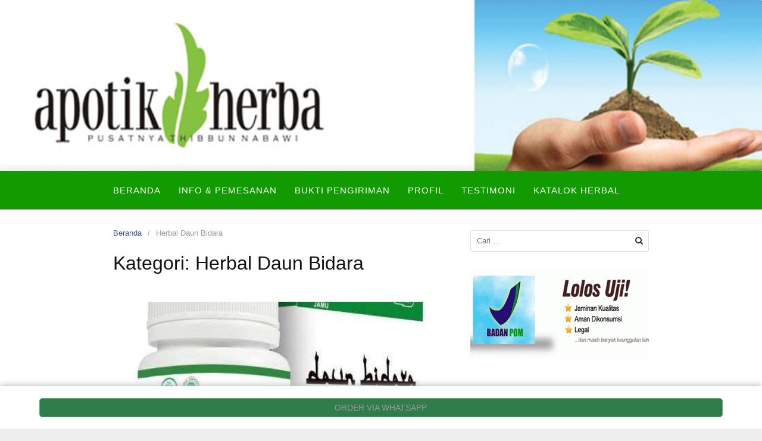

--- FILE ---
content_type: text/html; charset=UTF-8
request_url: https://apotekalami.com/category/herbal-daun-bidara/
body_size: 5513
content:
<!DOCTYPE html>
<html lang="id-ID">
<head>
<meta charset="UTF-8">
<meta name="viewport" content="width=device-width,initial-scale=1,minimum-scale=1.0">

	<!-- This site is optimized with the Yoast SEO plugin v15.8 - https://yoast.com/wordpress/plugins/seo/ -->
	<title>Herbal Daun Bidara Archives - Sehat Herbal</title>
	<meta name="robots" content="index, follow, max-snippet:-1, max-image-preview:large, max-video-preview:-1" />
	<link rel="canonical" href="https://apotekalami.com/category/herbal-daun-bidara/" />
	<meta property="og:locale" content="id_ID" />
	<meta property="og:type" content="article" />
	<meta property="og:title" content="Herbal Daun Bidara Archives - Sehat Herbal" />
	<meta property="og:url" content="https://apotekalami.com/category/herbal-daun-bidara/" />
	<meta property="og:site_name" content="Sehat Herbal" />
	<meta name="twitter:card" content="summary_large_image" />
	<script type="application/ld+json" class="yoast-schema-graph">{"@context":"https://schema.org","@graph":[{"@type":"WebSite","@id":"https://apotekalami.com/#website","url":"https://apotekalami.com/","name":"Sehat Herbal","description":"Pengobatan Herbal Alami","potentialAction":[{"@type":"SearchAction","target":"https://apotekalami.com/?s={search_term_string}","query-input":"required name=search_term_string"}],"inLanguage":"id-ID"},{"@type":"CollectionPage","@id":"https://apotekalami.com/category/herbal-daun-bidara/#webpage","url":"https://apotekalami.com/category/herbal-daun-bidara/","name":"Herbal Daun Bidara Archives - Sehat Herbal","isPartOf":{"@id":"https://apotekalami.com/#website"},"breadcrumb":{"@id":"https://apotekalami.com/category/herbal-daun-bidara/#breadcrumb"},"inLanguage":"id-ID","potentialAction":[{"@type":"ReadAction","target":["https://apotekalami.com/category/herbal-daun-bidara/"]}]},{"@type":"BreadcrumbList","@id":"https://apotekalami.com/category/herbal-daun-bidara/#breadcrumb","itemListElement":[{"@type":"ListItem","position":1,"item":{"@type":"WebPage","@id":"https://apotekalami.com/","url":"https://apotekalami.com/","name":"Home"}},{"@type":"ListItem","position":2,"item":{"@type":"WebPage","@id":"https://apotekalami.com/category/herbal-daun-bidara/","url":"https://apotekalami.com/category/herbal-daun-bidara/","name":"Herbal Daun Bidara"}}]}]}</script>
	<!-- / Yoast SEO plugin. -->


<link rel="alternate" type="application/rss+xml" title="Sehat Herbal &raquo; Feed" href="https://apotekalami.com/feed/" />
<link rel="alternate" type="application/rss+xml" title="Sehat Herbal &raquo; Umpan Komentar" href="https://apotekalami.com/comments/feed/" />
<link rel="alternate" type="application/rss+xml" title="Sehat Herbal &raquo; Herbal Daun Bidara Umpan Kategori" href="https://apotekalami.com/category/herbal-daun-bidara/feed/" />
<link rel='stylesheet' id='font-awesome-css'  href='https://apotekalami.com/wp-content/themes/landingpress-wp/assets/lib/font-awesome/css/font-awesome.min.css?ver=4.7.0' type='text/css' media='all' />
<link rel='stylesheet' id='wp-block-library-css'  href='https://apotekalami.com/wp-includes/css/dist/block-library/style.min.css?ver=5.5.17' type='text/css' media='all' />
<link rel='stylesheet' id='landingpress-css'  href='https://apotekalami.com/wp-content/themes/landingpress-wp/style.css?ver=2.9.9' type='text/css' media='all' />
<style type="text/css">
.main-navigation, .main-navigation ul ul { background-color: #129b00 }.main-navigation li a, .main-navigation li a:visited, .menu-toggle, a.menu-minicart { color: #ffffff } .menu-bar { background : #ffffff } .main-navigation li a:hover, a.menu-minicart:hover { color: #8224e3 }.main-navigation li a { font-size: 15px }.main-navigation li a { font-weight: normal; }
</style>
</head>
<body class="archive category category-herbal-daun-bidara category-131 page-landingpress-full-hf header-active header-menu-active header-menu-after footer-active header-image-active elementor-default">
<a class="skip-link screen-reader-text" href="#content">Langsung ke konten</a>
<div class="site-canvas">
<div id="page" class="site-container">
	<header id="masthead" class="site-header">
	<div class="site-branding clearfix site-header-align-center screen-reader-text site-header-image-active">
				<div class="container">
			<div class="site-title clearfix">
									<div class="site-title">
						<a class="header-text" href="https://apotekalami.com/" rel="home">
							Sehat Herbal						</a>
					</div>
					<p class="site-description">Pengobatan Herbal Alami</p>
											</div>
		</div>
	</div>
			<img class="site-header-image" src="https://apotekalami.com/wp-content/uploads/2019/10/Apotik-Herbal.png" alt="Sehat Herbal" />
	</header>
<div class="site-inner">
			<nav id="site-navigation" class="main-navigation  main-navigation-logo-no main-navigation-cart-no">
	<div class="container">
		<div class="menu-overlay"></div>
		<button class="menu-toggle" aria-controls="header-menu" aria-expanded="false"><span class="menu-toggle-text">MENU</span><span class="menu-icon"><span class="menu-bar"></span><span class="menu-bar"></span><span class="menu-bar"></span></span></button>
						<div class="header-menu-container"><ul id="header-menu" class="header-menu menu nav-menu clearfix"><li id="menu-item-25" class="menu-item menu-item-type-custom menu-item-object-custom menu-item-home menu-item-25"><a href="https://apotekalami.com/">Beranda</a></li>
<li id="menu-item-13" class="menu-item menu-item-type-post_type menu-item-object-page menu-item-13"><a href="https://apotekalami.com/info-pemesanan/">Info &#038; Pemesanan</a></li>
<li id="menu-item-16" class="menu-item menu-item-type-post_type menu-item-object-page menu-item-16"><a href="https://apotekalami.com/bukti-pengiriman/">Bukti Pengiriman</a></li>
<li id="menu-item-20" class="menu-item menu-item-type-post_type menu-item-object-page menu-item-20"><a href="https://apotekalami.com/profil/">Profil</a></li>
<li id="menu-item-40" class="menu-item menu-item-type-post_type menu-item-object-page menu-item-40"><a href="https://apotekalami.com/testimoni/">Testimoni</a></li>
<li id="menu-item-23" class="menu-item menu-item-type-post_type menu-item-object-page menu-item-23"><a href="https://apotekalami.com/katalok-herbal/">Katalok Herbal</a></li>
</ul></div>	</div>
</nav>
		<div id="content" class="site-content">
		<div class="container">
			<div id="primary" class="content-area">
	<main id="main" class="site-main">
	<nav class="breadcrumb clearfix"><ul><li><a href="https://apotekalami.com">Beranda</a></li><li>Herbal Daun Bidara</li></ul></nav>
<header class="page-header"><h1 class="page-title">Kategori: <span>Herbal Daun Bidara</span></h1></header><article id="post-696" class="clearfix entry-blog blog-layout-excerpt-image post-696 post type-post status-publish format-standard has-post-thumbnail category-herbal-daun-bidara tag-daun-bidara tag-herbal-daun-biadara tag-melancarkan-peredaran-darah entry">
	<div class="blog-section-image">
		<a href="https://apotekalami.com/herbal-daun-bidara/obat-herbal-daun-bidara-melancarkan-peredaran-darah/" class="entry-image-link"><img width="495" height="320" src="https://apotekalami.com/wp-content/uploads/2020/03/daun-bidara-495x320.jpg" class="entry-image wp-post-image" alt="Obat Herbal Daun Bidara Melancarkan Peredaran Darah" loading="lazy" /></a>	</div>
	<div class="blog-section-content">
		<header class="entry-header">
			<h2 class="entry-title"><a href="https://apotekalami.com/herbal-daun-bidara/obat-herbal-daun-bidara-melancarkan-peredaran-darah/" rel="bookmark">Obat Herbal Daun Bidara Melancarkan Peredaran Darah</a></h2><div class="entry-meta"><span class="cat-links"><a href="https://apotekalami.com/category/herbal-daun-bidara/" >Herbal Daun Bidara</a></span><span class="meta-sep">&middot;</span><span class="time-link"><time class="entry-date published" datetime="2020-03-27T04:25:30+00:00">Maret 27, 2020</time><time class="updated" datetime="2021-03-27T03:34:42+00:00">Maret 27, 2021</time></span></div>		</header>
				<div class="entry-content">
			<p>Herbal yang berasal dari salah satu pohonyang di sebut di dalam al Qur’an ataupun Hadits NabiYaitu SIDR ( Bidara) karena tentunya keutamaan daripada pohon ini sehingga kitab suci menyebutkannya untuk terapi atau pengobatan seperti gangguan dari jin. Memiliki ciri pohon belukar dan tumbuh dengan cepat ditempat kering ataupun basah. Memiliki buah yang berbentuk bundar kecil &hellip;</p>
<p><a href="https://apotekalami.com/herbal-daun-bidara/obat-herbal-daun-bidara-melancarkan-peredaran-darah/" class="more-link">Lanjutkan membaca &rarr;</a></p>		</div>
			</div>
</article>
	</main>
</div>
<div id="secondary" class="widget-area">
	<div class="site-sidebar">
		<aside id="search-2" class="widget widget_search"><form role="search" method="get" class="search-form" action="https://apotekalami.com/">
				<label>
					<span class="screen-reader-text">Cari untuk:</span>
					<input type="search" class="search-field" placeholder="Cari &hellip;" value="" name="s" />
				</label>
				<input type="submit" class="search-submit" value="Cari" />
			</form></aside><aside id="text-3" class="widget widget_text">			<div class="textwidget"><p><img loading="lazy" class="size-medium wp-image-28 aligncenter" src="https://apotekalami.com/wp-content/uploads/2019/10/obat-herbal-lolos-uji-badan-pom-300x150.gif" alt="" width="300" height="150" /></p>
</div>
		</aside><aside id="text-4" class="widget widget_text">			<div class="textwidget"><p><img loading="lazy" class="size-medium wp-image-29 aligncenter" src="https://apotekalami.com/wp-content/uploads/2019/10/obat-herbal-alami-300x150.gif" alt="" width="300" height="150" /></p>
</div>
		</aside><aside id="categories-2" class="widget widget_categories"><h3 class="widget-title">Kategori</h3>
			<ul>
					<li class="cat-item cat-item-139"><a href="https://apotekalami.com/category/herbal-benalu-teh/">Herbal Benalu Teh</a>
</li>
	<li class="cat-item cat-item-131 current-cat"><a aria-current="page" href="https://apotekalami.com/category/herbal-daun-bidara/">Herbal Daun Bidara</a>
</li>
	<li class="cat-item cat-item-159"><a href="https://apotekalami.com/category/herbal-daun-dewa/">Herbal Daun Dewa</a>
</li>
	<li class="cat-item cat-item-12"><a href="https://apotekalami.com/category/herbal-daun-jati-cina/">Herbal daun Jati Cina</a>
</li>
	<li class="cat-item cat-item-8"><a href="https://apotekalami.com/category/herbal-daun-kelor/">Herbal Daun Kelor</a>
</li>
	<li class="cat-item cat-item-104"><a href="https://apotekalami.com/category/herbal-daun-saga/">Herbal Daun Saga</a>
</li>
	<li class="cat-item cat-item-21"><a href="https://apotekalami.com/category/herbal-daun-salam/">Herbal Daun Salam</a>
</li>
	<li class="cat-item cat-item-101"><a href="https://apotekalami.com/category/herbal-daun-sendok/">Herbal Daun Sendok</a>
</li>
	<li class="cat-item cat-item-84"><a href="https://apotekalami.com/category/herbal-daun-sirsak/">Herbal Daun Sirsak</a>
</li>
	<li class="cat-item cat-item-3"><a href="https://apotekalami.com/category/herbal-daun-ungu/">Herbal Daun Ungu</a>
</li>
	<li class="cat-item cat-item-15"><a href="https://apotekalami.com/category/herbal-daun-yakon/">Herbal Daun Yakon</a>
</li>
	<li class="cat-item cat-item-121"><a href="https://apotekalami.com/category/herbal-gamat/">Herbal Gamat</a>
</li>
	<li class="cat-item cat-item-331"><a href="https://apotekalami.com/category/herbal-hernia/">Herbal Hernia</a>
</li>
	<li class="cat-item cat-item-86"><a href="https://apotekalami.com/category/herbal-jahe-merah/">Herbal Jahe Merah</a>
</li>
	<li class="cat-item cat-item-88"><a href="https://apotekalami.com/category/herbal-jati-belanda/">Herbal Jati Belanda</a>
</li>
	<li class="cat-item cat-item-93"><a href="https://apotekalami.com/category/herbal-kayu-manis/">Herbal Kayu Manis</a>
</li>
	<li class="cat-item cat-item-96"><a href="https://apotekalami.com/category/herbal-keji-beling/">Herbal Keji Beling</a>
</li>
	<li class="cat-item cat-item-99"><a href="https://apotekalami.com/category/herbal-kencur/">Herbal Kencur</a>
</li>
	<li class="cat-item cat-item-77"><a href="https://apotekalami.com/category/herbal-kulit-manggis/">Herbal Kulit Manggis</a>
</li>
	<li class="cat-item cat-item-74"><a href="https://apotekalami.com/category/herbal-kumis-kucing/">Herbal Kumis Kucing</a>
</li>
	<li class="cat-item cat-item-72"><a href="https://apotekalami.com/category/herbal-kunir-putih/">herbal kunir putih</a>
</li>
	<li class="cat-item cat-item-70"><a href="https://apotekalami.com/category/herbal-kunyit/">Herbal Kunyit</a>
</li>
	<li class="cat-item cat-item-68"><a href="https://apotekalami.com/category/herbal-mengkudu/">Herbal Mengkudu</a>
</li>
	<li class="cat-item cat-item-64"><a href="https://apotekalami.com/category/herbal-meniran/">Herbal Meniran</a>
</li>
	<li class="cat-item cat-item-212"><a href="https://apotekalami.com/category/herbal-obat-kuat/">Herbal Obat Kuat</a>
</li>
	<li class="cat-item cat-item-60"><a href="https://apotekalami.com/category/herbal-onsutri/">Herbal Onsutri</a>
</li>
	<li class="cat-item cat-item-56"><a href="https://apotekalami.com/category/herbal-pare/">Herbal Pare</a>
</li>
	<li class="cat-item cat-item-221"><a href="https://apotekalami.com/category/herbal-pasak-bumi/">Herbal Pasak Bumi</a>
</li>
	<li class="cat-item cat-item-53"><a href="https://apotekalami.com/category/herbal-patikan-kebo/">Herbal Patikan Kebo</a>
</li>
	<li class="cat-item cat-item-264"><a href="https://apotekalami.com/category/herbal-pegagan/">Herbal Pegagan</a>
</li>
	<li class="cat-item cat-item-224"><a href="https://apotekalami.com/category/herbal-purwoceng/">Herbal Purwoceng</a>
</li>
	<li class="cat-item cat-item-48"><a href="https://apotekalami.com/category/herbal-rumput-mutiara/">Herbal Rumput Mutiara</a>
</li>
	<li class="cat-item cat-item-45"><a href="https://apotekalami.com/category/herbal-sambiloto/">Herbal Sambiloto</a>
</li>
	<li class="cat-item cat-item-40"><a href="https://apotekalami.com/category/herbal-sambung-nyawa/">Herbal Sambung Nyawa</a>
</li>
	<li class="cat-item cat-item-37"><a href="https://apotekalami.com/category/herbal-sarang-semut/">Herbal Sarang Semut</a>
</li>
	<li class="cat-item cat-item-226"><a href="https://apotekalami.com/category/herbal-sari-kutuk/">Herbal Sari Kutuk</a>
</li>
	<li class="cat-item cat-item-107"><a href="https://apotekalami.com/category/herbal-sidaguri/">Herbal Sidaguri</a>
</li>
	<li class="cat-item cat-item-231"><a href="https://apotekalami.com/category/herbal-spirulina/">Herbal Spirulina</a>
</li>
	<li class="cat-item cat-item-109"><a href="https://apotekalami.com/category/herbal-srigunggu/">Herbal srigunggu</a>
</li>
	<li class="cat-item cat-item-251"><a href="https://apotekalami.com/category/herbal-tempuyung/">Herbal Tempuyung</a>
</li>
	<li class="cat-item cat-item-80"><a href="https://apotekalami.com/category/herbal-temu-mangga/">Herbal Temu Mangga</a>
</li>
	<li class="cat-item cat-item-25"><a href="https://apotekalami.com/category/herbal-toga-aini/">Herbal Toga Aini</a>
</li>
	<li class="cat-item cat-item-82"><a href="https://apotekalami.com/category/herbal-vicoma/">Herbal Vicoma</a>
</li>
	<li class="cat-item cat-item-263"><a href="https://apotekalami.com/category/madu-alami/">Madu Alami</a>
</li>
	<li class="cat-item cat-item-143"><a href="https://apotekalami.com/category/madu-anak-alergi-gatal/">Madu Anak Alergi Gatal</a>
</li>
	<li class="cat-item cat-item-117"><a href="https://apotekalami.com/category/madu-anak-amandel/">Madu Anak Amandel</a>
</li>
	<li class="cat-item cat-item-149"><a href="https://apotekalami.com/category/madu-anak-diare/">Madu Anak Diare</a>
</li>
	<li class="cat-item cat-item-114"><a href="https://apotekalami.com/category/madu-anak-flek/">Madu Anak Flek</a>
</li>
	<li class="cat-item cat-item-124"><a href="https://apotekalami.com/category/madu-anak-flu-dan-batuk/">Madu Anak Flu dan Batuk</a>
</li>
	<li class="cat-item cat-item-153"><a href="https://apotekalami.com/category/madu-anak-masuk-angin/">Madu Anak Masuk Angin</a>
</li>
	<li class="cat-item cat-item-145"><a href="https://apotekalami.com/category/madu-anak-nafsu-makan/">Madu Anak Nafsu Makan</a>
</li>
	<li class="cat-item cat-item-147"><a href="https://apotekalami.com/category/madu-anak-propolis/">Madu Anak Propolis</a>
</li>
	<li class="cat-item cat-item-154"><a href="https://apotekalami.com/category/madu-anak-sembelit/">Madu Anak Sembelit</a>
</li>
	<li class="cat-item cat-item-140"><a href="https://apotekalami.com/category/madu-anak-turun-panas/">Madu Anak Turun Panas</a>
</li>
	<li class="cat-item cat-item-217"><a href="https://apotekalami.com/category/madu-herbal/">Madu Herbal</a>
</li>
	<li class="cat-item cat-item-255"><a href="https://apotekalami.com/category/madu-herbal-dbd/">Madu Herbal DBD</a>
</li>
	<li class="cat-item cat-item-234"><a href="https://apotekalami.com/category/madu-herbal-nafsu-makan/">Madu Herbal Nafsu Makan</a>
</li>
	<li class="cat-item cat-item-223"><a href="https://apotekalami.com/category/madu-herbal-propolis/">Madu Herbal Propolis</a>
</li>
	<li class="cat-item cat-item-269"><a href="https://apotekalami.com/category/madu-syifa-kids-diar/">MADU SYIFA KIDS DIAR</a>
</li>
	<li class="cat-item cat-item-267"><a href="https://apotekalami.com/category/madu-syifa-kids-fluba/">Madu Syifa Kids Fluba</a>
</li>
	<li class="cat-item cat-item-270"><a href="https://apotekalami.com/category/madu-syifa-kids-isplek/">MADU SYIFA KIDS ISPLEK</a>
</li>
	<li class="cat-item cat-item-271"><a href="https://apotekalami.com/category/madu-syifa-kids-lergital/">MADU SYIFA KIDS LERGITAL</a>
</li>
	<li class="cat-item cat-item-268"><a href="https://apotekalami.com/category/madu-syifa-kids-limandel/">MADU SYIFA KIDS LIMANDEL</a>
</li>
	<li class="cat-item cat-item-273"><a href="https://apotekalami.com/category/madu-syifa-kids-mbelit/">MADU SYIFA KIDS MBELIT</a>
</li>
	<li class="cat-item cat-item-274"><a href="https://apotekalami.com/category/madu-syifa-kids-nafsu-makan/">MADU SYIFA KIDS NAFSU MAKAN</a>
</li>
	<li class="cat-item cat-item-275"><a href="https://apotekalami.com/category/madu-syifa-kids-propolis/">MADU SYIFA KIDS PROPOLIS</a>
</li>
	<li class="cat-item cat-item-236"><a href="https://apotekalami.com/category/minyak-herbal-gatal-gatal/">Minyak Herbal Gatal Gatal</a>
</li>
	<li class="cat-item cat-item-287"><a href="https://apotekalami.com/category/obat-hebrla-daun-kelor/">OBAT HEBRLA DAUN KELOR</a>
</li>
	<li class="cat-item cat-item-279"><a href="https://apotekalami.com/category/obat-herbal-adas/">OBAT HERBAL ADAS</a>
</li>
	<li class="cat-item cat-item-280"><a href="https://apotekalami.com/category/obat-herbal-alang-alang/">OBAT HERBAL ALANG ALANG</a>
</li>
	<li class="cat-item cat-item-188"><a href="https://apotekalami.com/category/obat-herbal-amandel/">Obat Herbal Amandel</a>
</li>
	<li class="cat-item cat-item-239"><a href="https://apotekalami.com/category/obat-herbal-asam-urat/">Obat Herbal Asam Urat</a>
</li>
	<li class="cat-item cat-item-260"><a href="https://apotekalami.com/category/obat-herbal-asma/">Obat Herbal Asma</a>
</li>
	<li class="cat-item cat-item-198"><a href="https://apotekalami.com/category/obat-herbal-batu-ginjal/">Obat Herbal Batu Ginjal</a>
</li>
	<li class="cat-item cat-item-182"><a href="https://apotekalami.com/category/obat-herbal-batuk/">Obat Herbal Batuk</a>
</li>
	<li class="cat-item cat-item-281"><a href="https://apotekalami.com/category/obat-herbal-bawang-putih/">OBAT HERBAL BAWANG PUTIH</a>
</li>
	<li class="cat-item cat-item-282"><a href="https://apotekalami.com/category/obat-herbal-beluntas/">OBAT HERBAL BELUNTAS</a>
</li>
	<li class="cat-item cat-item-283"><a href="https://apotekalami.com/category/obat-herbal-benalu-teh/">OBAT HERBAL BENALU TEH</a>
</li>
	<li class="cat-item cat-item-284"><a href="https://apotekalami.com/category/obat-herbal-binahong/">OBAT HERBAL BINAHONG</a>
</li>
	<li class="cat-item cat-item-135"><a href="https://apotekalami.com/category/obat-herbal-bronkitis/">Obat Herbal Bronkitis</a>
</li>
	<li class="cat-item cat-item-277"><a href="https://apotekalami.com/category/obat-herbal-brotowali/">OBAT HERBAL BROTOWALI</a>
</li>
	<li class="cat-item cat-item-285"><a href="https://apotekalami.com/category/obat-herbal-cakar-ayam/">OBAT HERBAL CAKAR AYAM</a>
</li>
	<li class="cat-item cat-item-246"><a href="https://apotekalami.com/category/obat-herbal-darah-tinggi/">Obat Herbal Darah Tinggi</a>
</li>
	<li class="cat-item cat-item-286"><a href="https://apotekalami.com/category/obat-herbal-daun-katuk/">OBAT HERBAL DAUN KATUK</a>
</li>
	<li class="cat-item cat-item-278"><a href="https://apotekalami.com/category/obat-herbal-daun-kelor/">OBAT HERBAL DAUN KELOR</a>
</li>
	<li class="cat-item cat-item-288"><a href="https://apotekalami.com/category/obat-herbal-daun-mimba/">OBAT HERBAL DAUN MIMBA</a>
</li>
	<li class="cat-item cat-item-289"><a href="https://apotekalami.com/category/obat-herbal-daun-saga/">OBAT HERBAL DAUN SAGA</a>
</li>
	<li class="cat-item cat-item-290"><a href="https://apotekalami.com/category/obat-herbal-daun-salam/">OBAT HERBAL DAUN SALAM</a>
</li>
	<li class="cat-item cat-item-292"><a href="https://apotekalami.com/category/obat-herbal-daun-sendok/">OBAT HERBAL DAUN SENDOK</a>
</li>
	<li class="cat-item cat-item-294"><a href="https://apotekalami.com/category/obat-herbal-daun-sirsak/">OBAT HERBAL DAUN SIRSAK</a>
</li>
	<li class="cat-item cat-item-295"><a href="https://apotekalami.com/category/obat-herbal-daun-sukun/">OBAT HERBAL DAUN SUKUN</a>
</li>
	<li class="cat-item cat-item-299"><a href="https://apotekalami.com/category/obat-herbal-daun-ungu/">OBAT HERBAL DAUN UNGU</a>
</li>
	<li class="cat-item cat-item-194"><a href="https://apotekalami.com/category/obat-herbal-daya-tahan-tubuh/">Obat Herbal Daya Tahan Tubuh</a>
</li>
	<li class="cat-item cat-item-128"><a href="https://apotekalami.com/category/obat-herbal-diare/">Obat Herbal Diare</a>
</li>
	<li class="cat-item cat-item-169"><a href="https://apotekalami.com/category/obat-herbal-flu-dan-batuk/">Obat Herbal Flu dan Batuk</a>
</li>
	<li class="cat-item cat-item-190"><a href="https://apotekalami.com/category/obat-herbal-gatal-gatal/">Obat hErbal Gatal Gatal</a>
</li>
	<li class="cat-item cat-item-119"><a href="https://apotekalami.com/category/obat-herbal-gurah/">Obat Herbal Gurah</a>
</li>
	<li class="cat-item cat-item-248"><a href="https://apotekalami.com/category/obat-herbal-hepatitis/">Obat Herbal Hepatitis</a>
</li>
	<li class="cat-item cat-item-184"><a href="https://apotekalami.com/category/obat-herbal-insomnia/">Obat Herbal Insomnia</a>
</li>
	<li class="cat-item cat-item-300"><a href="https://apotekalami.com/category/obat-herbal-jati-belanda/">OBAT HERBAL JATI BELANDA</a>
</li>
	<li class="cat-item cat-item-301"><a href="https://apotekalami.com/category/obat-herbal-jati-cina/">OBAT HERBAL JATI CINA</a>
</li>
	<li class="cat-item cat-item-91"><a href="https://apotekalami.com/category/obat-herbal-jombang/">Obat Herbal Jombang</a>
</li>
	<li class="cat-item cat-item-180"><a href="https://apotekalami.com/category/obat-herbal-kanker/">Obat Herbal Kanker</a>
</li>
	<li class="cat-item cat-item-200"><a href="https://apotekalami.com/category/obat-herbal-kardiovaskular/">Obat Herbal Kardiovaskular</a>
</li>
	<li class="cat-item cat-item-303"><a href="https://apotekalami.com/category/obat-herbal-kayu-manis/">OBAT HERBAL KAYU MANIS</a>
</li>
	<li class="cat-item cat-item-304"><a href="https://apotekalami.com/category/obat-herbal-keji-beling/">OBAT HERBAL KEJI BELING</a>
</li>
	<li class="cat-item cat-item-306"><a href="https://apotekalami.com/category/obat-herbal-keladi-tikus/">OBAT HERBAL KELADI TIKUS</a>
</li>
	<li class="cat-item cat-item-210"><a href="https://apotekalami.com/category/obat-herbal-kencing-manis/">Obat Herbal Kencing Manis</a>
</li>
	<li class="cat-item cat-item-308"><a href="https://apotekalami.com/category/obat-herbal-kencur/">OBAT HERBAL KENCUR</a>
</li>
	<li class="cat-item cat-item-243"><a href="https://apotekalami.com/category/obat-herbal-kewanitaan/">Obat Herbal Kewanitaan</a>
</li>
	<li class="cat-item cat-item-162"><a href="https://apotekalami.com/category/obat-herbal-kolesterol/">Obat Herbal Kolesterol</a>
</li>
	<li class="cat-item cat-item-309"><a href="https://apotekalami.com/category/obat-herbal-kulit-manggis/">OBAT HERBAL KULIT MANGGIS</a>
</li>
	<li class="cat-item cat-item-310"><a href="https://apotekalami.com/category/obat-herbal-kumis-kucing/">OBAT HERBAL KUMIS KUCING</a>
</li>
	<li class="cat-item cat-item-311"><a href="https://apotekalami.com/category/obat-herbal-kunir-putih/">OBAT HERBAL KUNIR PUTIH</a>
</li>
	<li class="cat-item cat-item-312"><a href="https://apotekalami.com/category/obat-herbal-kunyit/">OBAT HERBAL KUNYIT</a>
</li>
	<li class="cat-item cat-item-174"><a href="https://apotekalami.com/category/obat-herbal-maag/">Obat Herbal Maag</a>
</li>
	<li class="cat-item cat-item-314"><a href="https://apotekalami.com/category/obat-herbal-mahkota-dewa/">OBAT HERBAL MAHKOTA DEWA</a>
</li>
	<li class="cat-item cat-item-317"><a href="https://apotekalami.com/category/obat-herbal-mengkudu/">OBAT HERBAL MENGKUDU</a>
</li>
	<li class="cat-item cat-item-318"><a href="https://apotekalami.com/category/obat-herbal-meniran/">OBAT HERBAL MENIRAN</a>
</li>
	<li class="cat-item cat-item-29"><a href="https://apotekalami.com/category/obat-herbal-mix-saga/">Obat Herbal Mix Saga</a>
</li>
	<li class="cat-item cat-item-203"><a href="https://apotekalami.com/category/obat-herbal-nafsu-makan/">Obat Herbal Nafsu Makan</a>
</li>
	<li class="cat-item cat-item-319"><a href="https://apotekalami.com/category/obat-herbal-pasak-bumi/">OBAT HERBAL PASAK BUMI</a>
</li>
	<li class="cat-item cat-item-321"><a href="https://apotekalami.com/category/obat-herbal-patikan-kebo/">OBAT HERBAL PATIKAN KEBO</a>
</li>
	<li class="cat-item cat-item-322"><a href="https://apotekalami.com/category/obat-herbal-pegagan/">OBAT HERBAL PEGAGAN</a>
</li>
	<li class="cat-item cat-item-177"><a href="https://apotekalami.com/category/obat-herbal-pelangsing/">Obat Herbal Pelangsing</a>
</li>
	<li class="cat-item cat-item-205"><a href="https://apotekalami.com/category/obat-herbal-prostat/">Obat Herbal Prostat</a>
</li>
	<li class="cat-item cat-item-324"><a href="https://apotekalami.com/category/obat-herbal-purwoceng/">OBAT HERBAL PURWOCENG</a>
</li>
	<li class="cat-item cat-item-171"><a href="https://apotekalami.com/category/obat-herbal-radang-tenggorokan/">Obat Herbal Radang Tenggorokan</a>
</li>
	<li class="cat-item cat-item-326"><a href="https://apotekalami.com/category/obat-herbal-sambiloto/">OBAT HERBAL SAMBILOTO</a>
</li>
	<li class="cat-item cat-item-327"><a href="https://apotekalami.com/category/obat-herbal-sambung-nyawa/">OBAT HERBAL SAMBUNG NYAWA</a>
</li>
	<li class="cat-item cat-item-328"><a href="https://apotekalami.com/category/obat-herbal-sarang-semut/">OBAT HERBAL SARANG SEMUT</a>
</li>
	<li class="cat-item cat-item-165"><a href="https://apotekalami.com/category/obat-herbal-tbc/">Obat Herbal TBC</a>
</li>
	<li class="cat-item cat-item-229"><a href="https://apotekalami.com/category/obat-herbal-tifus/">Obat Herbal Tifus</a>
</li>
	<li class="cat-item cat-item-208"><a href="https://apotekalami.com/category/obat-herbal-wasir/">Obat Herbal Wasir</a>
</li>
	<li class="cat-item cat-item-33"><a href="https://apotekalami.com/category/obat-kuat/">Obat Kuat</a>
</li>
	<li class="cat-item cat-item-6"><a href="https://apotekalami.com/category/pengobatan-bau-mulut/">Pengobatan Bau Mulut</a>
</li>
	<li class="cat-item cat-item-1"><a href="https://apotekalami.com/category/uncategorized/">Uncategorized</a>
</li>
			</ul>

			</aside><aside id="categories-3" class="widget widget_categories"><h3 class="widget-title">SEMUA KATEGORI</h3>
			<ul>
					<li class="cat-item cat-item-139"><a href="https://apotekalami.com/category/herbal-benalu-teh/">Herbal Benalu Teh</a>
</li>
	<li class="cat-item cat-item-131 current-cat"><a aria-current="page" href="https://apotekalami.com/category/herbal-daun-bidara/">Herbal Daun Bidara</a>
</li>
	<li class="cat-item cat-item-159"><a href="https://apotekalami.com/category/herbal-daun-dewa/">Herbal Daun Dewa</a>
</li>
	<li class="cat-item cat-item-12"><a href="https://apotekalami.com/category/herbal-daun-jati-cina/">Herbal daun Jati Cina</a>
</li>
	<li class="cat-item cat-item-8"><a href="https://apotekalami.com/category/herbal-daun-kelor/">Herbal Daun Kelor</a>
</li>
	<li class="cat-item cat-item-104"><a href="https://apotekalami.com/category/herbal-daun-saga/">Herbal Daun Saga</a>
</li>
	<li class="cat-item cat-item-21"><a href="https://apotekalami.com/category/herbal-daun-salam/">Herbal Daun Salam</a>
</li>
	<li class="cat-item cat-item-101"><a href="https://apotekalami.com/category/herbal-daun-sendok/">Herbal Daun Sendok</a>
</li>
	<li class="cat-item cat-item-84"><a href="https://apotekalami.com/category/herbal-daun-sirsak/">Herbal Daun Sirsak</a>
</li>
	<li class="cat-item cat-item-3"><a href="https://apotekalami.com/category/herbal-daun-ungu/">Herbal Daun Ungu</a>
</li>
	<li class="cat-item cat-item-15"><a href="https://apotekalami.com/category/herbal-daun-yakon/">Herbal Daun Yakon</a>
</li>
	<li class="cat-item cat-item-121"><a href="https://apotekalami.com/category/herbal-gamat/">Herbal Gamat</a>
</li>
	<li class="cat-item cat-item-331"><a href="https://apotekalami.com/category/herbal-hernia/">Herbal Hernia</a>
</li>
	<li class="cat-item cat-item-86"><a href="https://apotekalami.com/category/herbal-jahe-merah/">Herbal Jahe Merah</a>
</li>
	<li class="cat-item cat-item-88"><a href="https://apotekalami.com/category/herbal-jati-belanda/">Herbal Jati Belanda</a>
</li>
	<li class="cat-item cat-item-93"><a href="https://apotekalami.com/category/herbal-kayu-manis/">Herbal Kayu Manis</a>
</li>
	<li class="cat-item cat-item-96"><a href="https://apotekalami.com/category/herbal-keji-beling/">Herbal Keji Beling</a>
</li>
	<li class="cat-item cat-item-99"><a href="https://apotekalami.com/category/herbal-kencur/">Herbal Kencur</a>
</li>
	<li class="cat-item cat-item-77"><a href="https://apotekalami.com/category/herbal-kulit-manggis/">Herbal Kulit Manggis</a>
</li>
	<li class="cat-item cat-item-74"><a href="https://apotekalami.com/category/herbal-kumis-kucing/">Herbal Kumis Kucing</a>
</li>
	<li class="cat-item cat-item-72"><a href="https://apotekalami.com/category/herbal-kunir-putih/">herbal kunir putih</a>
</li>
	<li class="cat-item cat-item-70"><a href="https://apotekalami.com/category/herbal-kunyit/">Herbal Kunyit</a>
</li>
	<li class="cat-item cat-item-68"><a href="https://apotekalami.com/category/herbal-mengkudu/">Herbal Mengkudu</a>
</li>
	<li class="cat-item cat-item-64"><a href="https://apotekalami.com/category/herbal-meniran/">Herbal Meniran</a>
</li>
	<li class="cat-item cat-item-212"><a href="https://apotekalami.com/category/herbal-obat-kuat/">Herbal Obat Kuat</a>
</li>
	<li class="cat-item cat-item-60"><a href="https://apotekalami.com/category/herbal-onsutri/">Herbal Onsutri</a>
</li>
	<li class="cat-item cat-item-56"><a href="https://apotekalami.com/category/herbal-pare/">Herbal Pare</a>
</li>
	<li class="cat-item cat-item-221"><a href="https://apotekalami.com/category/herbal-pasak-bumi/">Herbal Pasak Bumi</a>
</li>
	<li class="cat-item cat-item-53"><a href="https://apotekalami.com/category/herbal-patikan-kebo/">Herbal Patikan Kebo</a>
</li>
	<li class="cat-item cat-item-264"><a href="https://apotekalami.com/category/herbal-pegagan/">Herbal Pegagan</a>
</li>
	<li class="cat-item cat-item-224"><a href="https://apotekalami.com/category/herbal-purwoceng/">Herbal Purwoceng</a>
</li>
	<li class="cat-item cat-item-48"><a href="https://apotekalami.com/category/herbal-rumput-mutiara/">Herbal Rumput Mutiara</a>
</li>
	<li class="cat-item cat-item-45"><a href="https://apotekalami.com/category/herbal-sambiloto/">Herbal Sambiloto</a>
</li>
	<li class="cat-item cat-item-40"><a href="https://apotekalami.com/category/herbal-sambung-nyawa/">Herbal Sambung Nyawa</a>
</li>
	<li class="cat-item cat-item-37"><a href="https://apotekalami.com/category/herbal-sarang-semut/">Herbal Sarang Semut</a>
</li>
	<li class="cat-item cat-item-226"><a href="https://apotekalami.com/category/herbal-sari-kutuk/">Herbal Sari Kutuk</a>
</li>
	<li class="cat-item cat-item-107"><a href="https://apotekalami.com/category/herbal-sidaguri/">Herbal Sidaguri</a>
</li>
	<li class="cat-item cat-item-231"><a href="https://apotekalami.com/category/herbal-spirulina/">Herbal Spirulina</a>
</li>
	<li class="cat-item cat-item-109"><a href="https://apotekalami.com/category/herbal-srigunggu/">Herbal srigunggu</a>
</li>
	<li class="cat-item cat-item-251"><a href="https://apotekalami.com/category/herbal-tempuyung/">Herbal Tempuyung</a>
</li>
	<li class="cat-item cat-item-80"><a href="https://apotekalami.com/category/herbal-temu-mangga/">Herbal Temu Mangga</a>
</li>
	<li class="cat-item cat-item-25"><a href="https://apotekalami.com/category/herbal-toga-aini/">Herbal Toga Aini</a>
</li>
	<li class="cat-item cat-item-82"><a href="https://apotekalami.com/category/herbal-vicoma/">Herbal Vicoma</a>
</li>
	<li class="cat-item cat-item-263"><a href="https://apotekalami.com/category/madu-alami/">Madu Alami</a>
</li>
	<li class="cat-item cat-item-143"><a href="https://apotekalami.com/category/madu-anak-alergi-gatal/">Madu Anak Alergi Gatal</a>
</li>
	<li class="cat-item cat-item-117"><a href="https://apotekalami.com/category/madu-anak-amandel/">Madu Anak Amandel</a>
</li>
	<li class="cat-item cat-item-149"><a href="https://apotekalami.com/category/madu-anak-diare/">Madu Anak Diare</a>
</li>
	<li class="cat-item cat-item-114"><a href="https://apotekalami.com/category/madu-anak-flek/">Madu Anak Flek</a>
</li>
	<li class="cat-item cat-item-124"><a href="https://apotekalami.com/category/madu-anak-flu-dan-batuk/">Madu Anak Flu dan Batuk</a>
</li>
	<li class="cat-item cat-item-153"><a href="https://apotekalami.com/category/madu-anak-masuk-angin/">Madu Anak Masuk Angin</a>
</li>
	<li class="cat-item cat-item-145"><a href="https://apotekalami.com/category/madu-anak-nafsu-makan/">Madu Anak Nafsu Makan</a>
</li>
	<li class="cat-item cat-item-147"><a href="https://apotekalami.com/category/madu-anak-propolis/">Madu Anak Propolis</a>
</li>
	<li class="cat-item cat-item-154"><a href="https://apotekalami.com/category/madu-anak-sembelit/">Madu Anak Sembelit</a>
</li>
	<li class="cat-item cat-item-140"><a href="https://apotekalami.com/category/madu-anak-turun-panas/">Madu Anak Turun Panas</a>
</li>
	<li class="cat-item cat-item-217"><a href="https://apotekalami.com/category/madu-herbal/">Madu Herbal</a>
</li>
	<li class="cat-item cat-item-255"><a href="https://apotekalami.com/category/madu-herbal-dbd/">Madu Herbal DBD</a>
</li>
	<li class="cat-item cat-item-234"><a href="https://apotekalami.com/category/madu-herbal-nafsu-makan/">Madu Herbal Nafsu Makan</a>
</li>
	<li class="cat-item cat-item-223"><a href="https://apotekalami.com/category/madu-herbal-propolis/">Madu Herbal Propolis</a>
</li>
	<li class="cat-item cat-item-269"><a href="https://apotekalami.com/category/madu-syifa-kids-diar/">MADU SYIFA KIDS DIAR</a>
</li>
	<li class="cat-item cat-item-267"><a href="https://apotekalami.com/category/madu-syifa-kids-fluba/">Madu Syifa Kids Fluba</a>
</li>
	<li class="cat-item cat-item-270"><a href="https://apotekalami.com/category/madu-syifa-kids-isplek/">MADU SYIFA KIDS ISPLEK</a>
</li>
	<li class="cat-item cat-item-271"><a href="https://apotekalami.com/category/madu-syifa-kids-lergital/">MADU SYIFA KIDS LERGITAL</a>
</li>
	<li class="cat-item cat-item-268"><a href="https://apotekalami.com/category/madu-syifa-kids-limandel/">MADU SYIFA KIDS LIMANDEL</a>
</li>
	<li class="cat-item cat-item-273"><a href="https://apotekalami.com/category/madu-syifa-kids-mbelit/">MADU SYIFA KIDS MBELIT</a>
</li>
	<li class="cat-item cat-item-274"><a href="https://apotekalami.com/category/madu-syifa-kids-nafsu-makan/">MADU SYIFA KIDS NAFSU MAKAN</a>
</li>
	<li class="cat-item cat-item-275"><a href="https://apotekalami.com/category/madu-syifa-kids-propolis/">MADU SYIFA KIDS PROPOLIS</a>
</li>
	<li class="cat-item cat-item-236"><a href="https://apotekalami.com/category/minyak-herbal-gatal-gatal/">Minyak Herbal Gatal Gatal</a>
</li>
	<li class="cat-item cat-item-287"><a href="https://apotekalami.com/category/obat-hebrla-daun-kelor/">OBAT HEBRLA DAUN KELOR</a>
</li>
	<li class="cat-item cat-item-279"><a href="https://apotekalami.com/category/obat-herbal-adas/">OBAT HERBAL ADAS</a>
</li>
	<li class="cat-item cat-item-280"><a href="https://apotekalami.com/category/obat-herbal-alang-alang/">OBAT HERBAL ALANG ALANG</a>
</li>
	<li class="cat-item cat-item-188"><a href="https://apotekalami.com/category/obat-herbal-amandel/">Obat Herbal Amandel</a>
</li>
	<li class="cat-item cat-item-239"><a href="https://apotekalami.com/category/obat-herbal-asam-urat/">Obat Herbal Asam Urat</a>
</li>
	<li class="cat-item cat-item-260"><a href="https://apotekalami.com/category/obat-herbal-asma/">Obat Herbal Asma</a>
</li>
	<li class="cat-item cat-item-198"><a href="https://apotekalami.com/category/obat-herbal-batu-ginjal/">Obat Herbal Batu Ginjal</a>
</li>
	<li class="cat-item cat-item-182"><a href="https://apotekalami.com/category/obat-herbal-batuk/">Obat Herbal Batuk</a>
</li>
	<li class="cat-item cat-item-281"><a href="https://apotekalami.com/category/obat-herbal-bawang-putih/">OBAT HERBAL BAWANG PUTIH</a>
</li>
	<li class="cat-item cat-item-282"><a href="https://apotekalami.com/category/obat-herbal-beluntas/">OBAT HERBAL BELUNTAS</a>
</li>
	<li class="cat-item cat-item-283"><a href="https://apotekalami.com/category/obat-herbal-benalu-teh/">OBAT HERBAL BENALU TEH</a>
</li>
	<li class="cat-item cat-item-284"><a href="https://apotekalami.com/category/obat-herbal-binahong/">OBAT HERBAL BINAHONG</a>
</li>
	<li class="cat-item cat-item-135"><a href="https://apotekalami.com/category/obat-herbal-bronkitis/">Obat Herbal Bronkitis</a>
</li>
	<li class="cat-item cat-item-277"><a href="https://apotekalami.com/category/obat-herbal-brotowali/">OBAT HERBAL BROTOWALI</a>
</li>
	<li class="cat-item cat-item-285"><a href="https://apotekalami.com/category/obat-herbal-cakar-ayam/">OBAT HERBAL CAKAR AYAM</a>
</li>
	<li class="cat-item cat-item-246"><a href="https://apotekalami.com/category/obat-herbal-darah-tinggi/">Obat Herbal Darah Tinggi</a>
</li>
	<li class="cat-item cat-item-286"><a href="https://apotekalami.com/category/obat-herbal-daun-katuk/">OBAT HERBAL DAUN KATUK</a>
</li>
	<li class="cat-item cat-item-278"><a href="https://apotekalami.com/category/obat-herbal-daun-kelor/">OBAT HERBAL DAUN KELOR</a>
</li>
	<li class="cat-item cat-item-288"><a href="https://apotekalami.com/category/obat-herbal-daun-mimba/">OBAT HERBAL DAUN MIMBA</a>
</li>
	<li class="cat-item cat-item-289"><a href="https://apotekalami.com/category/obat-herbal-daun-saga/">OBAT HERBAL DAUN SAGA</a>
</li>
	<li class="cat-item cat-item-290"><a href="https://apotekalami.com/category/obat-herbal-daun-salam/">OBAT HERBAL DAUN SALAM</a>
</li>
	<li class="cat-item cat-item-292"><a href="https://apotekalami.com/category/obat-herbal-daun-sendok/">OBAT HERBAL DAUN SENDOK</a>
</li>
	<li class="cat-item cat-item-294"><a href="https://apotekalami.com/category/obat-herbal-daun-sirsak/">OBAT HERBAL DAUN SIRSAK</a>
</li>
	<li class="cat-item cat-item-295"><a href="https://apotekalami.com/category/obat-herbal-daun-sukun/">OBAT HERBAL DAUN SUKUN</a>
</li>
	<li class="cat-item cat-item-299"><a href="https://apotekalami.com/category/obat-herbal-daun-ungu/">OBAT HERBAL DAUN UNGU</a>
</li>
	<li class="cat-item cat-item-194"><a href="https://apotekalami.com/category/obat-herbal-daya-tahan-tubuh/">Obat Herbal Daya Tahan Tubuh</a>
</li>
	<li class="cat-item cat-item-128"><a href="https://apotekalami.com/category/obat-herbal-diare/">Obat Herbal Diare</a>
</li>
	<li class="cat-item cat-item-169"><a href="https://apotekalami.com/category/obat-herbal-flu-dan-batuk/">Obat Herbal Flu dan Batuk</a>
</li>
	<li class="cat-item cat-item-190"><a href="https://apotekalami.com/category/obat-herbal-gatal-gatal/">Obat hErbal Gatal Gatal</a>
</li>
	<li class="cat-item cat-item-119"><a href="https://apotekalami.com/category/obat-herbal-gurah/">Obat Herbal Gurah</a>
</li>
	<li class="cat-item cat-item-248"><a href="https://apotekalami.com/category/obat-herbal-hepatitis/">Obat Herbal Hepatitis</a>
</li>
	<li class="cat-item cat-item-184"><a href="https://apotekalami.com/category/obat-herbal-insomnia/">Obat Herbal Insomnia</a>
</li>
	<li class="cat-item cat-item-300"><a href="https://apotekalami.com/category/obat-herbal-jati-belanda/">OBAT HERBAL JATI BELANDA</a>
</li>
	<li class="cat-item cat-item-301"><a href="https://apotekalami.com/category/obat-herbal-jati-cina/">OBAT HERBAL JATI CINA</a>
</li>
	<li class="cat-item cat-item-91"><a href="https://apotekalami.com/category/obat-herbal-jombang/">Obat Herbal Jombang</a>
</li>
	<li class="cat-item cat-item-180"><a href="https://apotekalami.com/category/obat-herbal-kanker/">Obat Herbal Kanker</a>
</li>
	<li class="cat-item cat-item-200"><a href="https://apotekalami.com/category/obat-herbal-kardiovaskular/">Obat Herbal Kardiovaskular</a>
</li>
	<li class="cat-item cat-item-303"><a href="https://apotekalami.com/category/obat-herbal-kayu-manis/">OBAT HERBAL KAYU MANIS</a>
</li>
	<li class="cat-item cat-item-304"><a href="https://apotekalami.com/category/obat-herbal-keji-beling/">OBAT HERBAL KEJI BELING</a>
</li>
	<li class="cat-item cat-item-306"><a href="https://apotekalami.com/category/obat-herbal-keladi-tikus/">OBAT HERBAL KELADI TIKUS</a>
</li>
	<li class="cat-item cat-item-210"><a href="https://apotekalami.com/category/obat-herbal-kencing-manis/">Obat Herbal Kencing Manis</a>
</li>
	<li class="cat-item cat-item-308"><a href="https://apotekalami.com/category/obat-herbal-kencur/">OBAT HERBAL KENCUR</a>
</li>
	<li class="cat-item cat-item-243"><a href="https://apotekalami.com/category/obat-herbal-kewanitaan/">Obat Herbal Kewanitaan</a>
</li>
	<li class="cat-item cat-item-162"><a href="https://apotekalami.com/category/obat-herbal-kolesterol/">Obat Herbal Kolesterol</a>
</li>
	<li class="cat-item cat-item-309"><a href="https://apotekalami.com/category/obat-herbal-kulit-manggis/">OBAT HERBAL KULIT MANGGIS</a>
</li>
	<li class="cat-item cat-item-310"><a href="https://apotekalami.com/category/obat-herbal-kumis-kucing/">OBAT HERBAL KUMIS KUCING</a>
</li>
	<li class="cat-item cat-item-311"><a href="https://apotekalami.com/category/obat-herbal-kunir-putih/">OBAT HERBAL KUNIR PUTIH</a>
</li>
	<li class="cat-item cat-item-312"><a href="https://apotekalami.com/category/obat-herbal-kunyit/">OBAT HERBAL KUNYIT</a>
</li>
	<li class="cat-item cat-item-174"><a href="https://apotekalami.com/category/obat-herbal-maag/">Obat Herbal Maag</a>
</li>
	<li class="cat-item cat-item-314"><a href="https://apotekalami.com/category/obat-herbal-mahkota-dewa/">OBAT HERBAL MAHKOTA DEWA</a>
</li>
	<li class="cat-item cat-item-317"><a href="https://apotekalami.com/category/obat-herbal-mengkudu/">OBAT HERBAL MENGKUDU</a>
</li>
	<li class="cat-item cat-item-318"><a href="https://apotekalami.com/category/obat-herbal-meniran/">OBAT HERBAL MENIRAN</a>
</li>
	<li class="cat-item cat-item-29"><a href="https://apotekalami.com/category/obat-herbal-mix-saga/">Obat Herbal Mix Saga</a>
</li>
	<li class="cat-item cat-item-203"><a href="https://apotekalami.com/category/obat-herbal-nafsu-makan/">Obat Herbal Nafsu Makan</a>
</li>
	<li class="cat-item cat-item-319"><a href="https://apotekalami.com/category/obat-herbal-pasak-bumi/">OBAT HERBAL PASAK BUMI</a>
</li>
	<li class="cat-item cat-item-321"><a href="https://apotekalami.com/category/obat-herbal-patikan-kebo/">OBAT HERBAL PATIKAN KEBO</a>
</li>
	<li class="cat-item cat-item-322"><a href="https://apotekalami.com/category/obat-herbal-pegagan/">OBAT HERBAL PEGAGAN</a>
</li>
	<li class="cat-item cat-item-177"><a href="https://apotekalami.com/category/obat-herbal-pelangsing/">Obat Herbal Pelangsing</a>
</li>
	<li class="cat-item cat-item-205"><a href="https://apotekalami.com/category/obat-herbal-prostat/">Obat Herbal Prostat</a>
</li>
	<li class="cat-item cat-item-324"><a href="https://apotekalami.com/category/obat-herbal-purwoceng/">OBAT HERBAL PURWOCENG</a>
</li>
	<li class="cat-item cat-item-171"><a href="https://apotekalami.com/category/obat-herbal-radang-tenggorokan/">Obat Herbal Radang Tenggorokan</a>
</li>
	<li class="cat-item cat-item-326"><a href="https://apotekalami.com/category/obat-herbal-sambiloto/">OBAT HERBAL SAMBILOTO</a>
</li>
	<li class="cat-item cat-item-327"><a href="https://apotekalami.com/category/obat-herbal-sambung-nyawa/">OBAT HERBAL SAMBUNG NYAWA</a>
</li>
	<li class="cat-item cat-item-328"><a href="https://apotekalami.com/category/obat-herbal-sarang-semut/">OBAT HERBAL SARANG SEMUT</a>
</li>
	<li class="cat-item cat-item-165"><a href="https://apotekalami.com/category/obat-herbal-tbc/">Obat Herbal TBC</a>
</li>
	<li class="cat-item cat-item-229"><a href="https://apotekalami.com/category/obat-herbal-tifus/">Obat Herbal Tifus</a>
</li>
	<li class="cat-item cat-item-208"><a href="https://apotekalami.com/category/obat-herbal-wasir/">Obat Herbal Wasir</a>
</li>
	<li class="cat-item cat-item-33"><a href="https://apotekalami.com/category/obat-kuat/">Obat Kuat</a>
</li>
	<li class="cat-item cat-item-6"><a href="https://apotekalami.com/category/pengobatan-bau-mulut/">Pengobatan Bau Mulut</a>
</li>
	<li class="cat-item cat-item-1"><a href="https://apotekalami.com/category/uncategorized/">Uncategorized</a>
</li>
			</ul>

			</aside><aside id="text-8" class="widget widget_text">			<div class="textwidget"><p><a href=”https://banananim.blogspot.com/”>Banananim</a></p>
</div>
		</aside>	</div>
</div>
					</div>
	</div>
										<div id="footer-widgets" class="site-footer-widgets">
					<div class="container">
						<div class="footer-col">
							<aside id="text-2" class="footer-widget widget widget_text">			<div class="textwidget"><style>
.floatwa {
position:fixed;
bottom:0px;
right: 0px;
background-color:#ffffff;
width:100%;
z-index:1000;
padding:2px;
margin:auto;
text-align:center;
float:none;
box-shadow: 0px -2px 10px #c0c0c0;
}
.tombolwa {
border: 1px #56aa71 solid;
background-color:#2f7e49;
width:90%;
padding:4px;
text-align:center;
margin:0;
border-radius: 5px;
margin:auto;
text-align:center;
float:none;
}
.floatwa a{
color:white;
}
</style>
<div class="floatwa">
<a href="https://api.whatsapp.com/send?phone=6285725009509&amp;text=Salam%20Sehat%20Herbal%20Alami,%20Mohon%20Dibantu%20Informasi%20Herbalnya.." target="_blank" rel="noopener noreferrer"></p>
<div 

class="tombolwa">ORDER VIA WHATSAPP</div>
<p></a></div>
</div>
		</aside>						</div>
						<div class="footer-col">
													</div>
						<div class="footer-col">
													</div>
					</div>
				</div>
						</div>	<footer id="colophon" class="site-footer">
		<div class="container">
						<div class="site-info">
									Copyright &copy; 2026 Sehat Herbal							</div>
		</div>
	</footer>
</div></div><div id="back-to-top"><i class="fa fa-angle-up"></i></div><script type='text/javascript' src='https://apotekalami.com/wp-includes/js/jquery/jquery.js?ver=1.12.4-wp' id='jquery-core-js'></script>
<script type='text/javascript' src='https://apotekalami.com/wp-content/themes/landingpress-wp/assets/js/script.min.js?ver=2.9.9' id='landingpress-js'></script>
</body>
</html>
